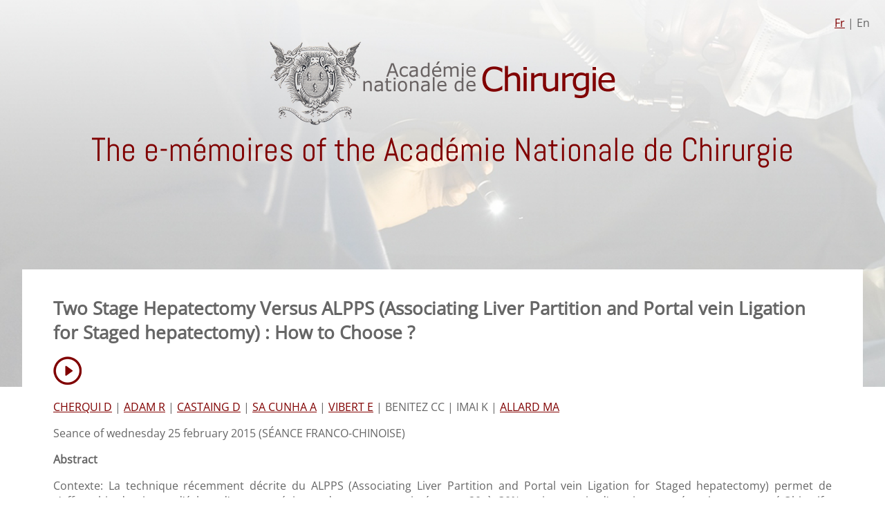

--- FILE ---
content_type: text/html; charset=UTF-8
request_url: https://e-memoire.academie-chirurgie.fr/en/ememoire/1799-two-stage-hepatectomy-versus-alpps-associating-liver-partition-and-portal-vein-ligation-for-staged-hepatectomy-how-...
body_size: 2753
content:
<!DOCTYPE html>
<html>
    <head>
        <meta charset="UTF-8">
        <title>Two Stage Hepatectomy Versus ALPPS (Associating Liver Partition and Portal vein Ligation for Staged hepatectomy)  : How to Choose ? - The e-mémoires of the Académie Nationale de Chirurgie</title>

            <meta name="description" content="Two Stage Hepatectomy Versus ALPPS (Associating Liver Partition and Portal vein Ligation for Staged hepatectomy)  : How to Choose ?">
    <link rel="canonical" href="/en/ememoire/1799-two-stage-hepatectomy-versus-alpps-associating-liver-partition-and-portal-vein-ligation-for-staged-hepatectomy-how-...">

        <link rel="icon" type="image/png" href="/images/favicon.png">

        <meta content='width=device-width, initial-scale=1.0, maximum-scale=1.0, user-scalable=0, shrink-to-fit=no' name='viewport' />

                                
    <link rel="stylesheet" href="/css/styles.css" type="text/css">

    <link rel="alternate" hreflang="en-us" href="https://e-memoire.academie-chirurgie.fr/en/" />
    <link rel="alternate" hreflang="fr-fr" href="https://e-memoire.academie-chirurgie.fr/fr/" />

    <!-- Google Tag Manager -->
    <script>(function(w,d,s,l,i){w[l]=w[l]||[];w[l].push({'gtm.start':
                new Date().getTime(),event:'gtm.js'});var f=d.getElementsByTagName(s)[0],
            j=d.createElement(s),dl=l!='dataLayer'?'&l='+l:'';j.async=true;j.src=
            'https://www.googletagmanager.com/gtm.js?id='+i+dl;f.parentNode.insertBefore(j,f);
        })(window,document,'script','dataLayer','GTM-TMQC27T');</script>
    <!-- End Google Tag Manager -->

                                    <script src="/js/jquery-3.6.0.min.js"></script>
        
    </head>

    <body>
            <div class="wrapper">

        <header id="main_header">
                            <div class="locale-switch">
                                                                <a href="/fr/ememoire/1799-two-stage-hepatectomy-versus-alpps-associating-liver-partition-and-portal-vein-ligation-for-staged-hepatectomy-how-...">Fr</a>
                     |
                    En                                    </div>

                <div class="logo-anc text-center"><a href="/en/"><img src="/images/logo.png" /></a></div>

                    <div class="text-center main-title">The e-mémoires of the Académie Nationale de Chirurgie</div>
                    </header>

        <div id="body_content">
            
    <div id="article">
        <div class="container">
            <h1>Two Stage Hepatectomy Versus ALPPS (Associating Liver Partition and Portal vein Ligation for Staged hepatectomy)  : How to Choose ?</h1>

            <div class="pdf-video">
                                                    <a href="http://video.academie-chirurgie.fr/2015-02-25_07.mp4" target="_blank"><img src="/images/video.png"></a>
                            </div>

                            <p>
                                            <span>
                                                    <a href="/en/resultats?query=CHERQUI D&type=autor">CHERQUI D</a>
                                                 |                         </span>
                                            <span>
                                                    <a href="/en/resultats?query=ADAM R&type=autor">ADAM R</a>
                                                 |                         </span>
                                            <span>
                                                    <a href="/en/resultats?query=CASTAING D&type=autor">CASTAING D</a>
                                                 |                         </span>
                                            <span>
                                                    <a href="/en/resultats?query=SA CUNHA A&type=autor">SA CUNHA A</a>
                                                 |                         </span>
                                            <span>
                                                    <a href="/en/resultats?query=VIBERT E&type=autor">VIBERT E</a>
                                                 |                         </span>
                                            <span>
                                                    BENITEZ CC
                                                 |                         </span>
                                            <span>
                                                    IMAI K
                                                 |                         </span>
                                            <span>
                                                    <a href="/en/resultats?query=ALLARD MA&type=autor">ALLARD MA</a>
                                                                        </span>
                                    </p>
            
                            <p>
                    Seance of  wednesday 25 february 2015 (SÉANCE FRANCO-CHINOISE)
                </p>
            
            
            <p><strong>Abstract</strong></p>
            <div class="abstract">
                Contexte: La technique récemment décrite du ALPPS (Associating Liver Partition and Portal vein Ligation for Staged hepatectomy) permet de s’affranchir du risque d’échec d’une stratégie en deux temps estimé entre 20 à 30% mais au prix d’un risque opératoire augmenté.Objectifs: Comparer la survie des patients avec métastases hépatiques colorectales (MHCR) multiples et bilobaires opérés soit par une hépatectomie en deux temps (HDT), soit par un ALPPS. Patients et Méthodes: Entre janvier 2010 et Juillet 2014, tous les patients (N = 59) avec MHCR initialement non résécable qui ont eu soit une HDT (N = 41) soit un ALPPS (N=18) au sein d’un même centre ont été inclus. Un ALPPS était préférentiellement indiqué en cas de petit volume de foie restant (ALPPS 23% vs HDT 28%; P=0,02). Un appariement avec score de propension selon un ratio 1: 2 a été réalisé en utilisant : l’âge, le sexe, l’indice de masse corporelle, le nombre et la taille maximale des tumeurs, le caractère synchrone, le taux d’ACE préopératoire, l’atteinte ganglionnaire de la tumeur primitive, l’atteinte extra hépatique et le type de même que la réponse à la chimiothérapie. L’analyse a été menée en intention de traiter, en incluant les échecs d’ HDT.Résultats : Sur la population de l’étude, le taux d’échec du groupe ALPSS était de 0% vs 37% dans le groupe HDT (P=0,002). Les taux de complications sévères étaient de 12% vs 38% (P=0,09), la mortalité à 90 jours de 0% vs 4,7% (P=0,24) et la survie globale à deux ans de 40% vs 77% (P=0,001) respectivement pour le groupe ALPPS et le groupe HDT après un suivi médian de 20 mois. L’appariement a permis d’obtenir une cohorte équilibrée de 45 patients (ALPPS : 15 – HDT 30). Le taux d’échec de HDT était de 30%. La morbi-mortalité ne différait pas de manière significative  mais la survie globale à 2 ans restait significativement inférieure dans le groupe ALPPS comparé au groupe HDT (39% vs 74% ; P=0,002), en raison d’un taux de récidive plus élevé (0% vs 51% à un an; P=0,04).Conclusion: En intention de traiter, la faisabilité plus élevée du ALPPS ne se traduit pas par un résultat oncologique supérieur comparativement à une approche en deux temps, et ce malgré une mortalité periopératoire nulle dans le groupe ALPPS.   Commentateur: François-René PRUVOT<br />
<br />

            </div>
        </div>
    </div>

        </div>

        <footer id="main_footer">
                            <div class="text-center">
                        Ce site vous est proposé par l'<a href="https://www.academie-chirurgie.fr/" target="_blank">Académie Nationale de Chirurgie</a>
                    <br><br><br>
                </div>

                <div class="mentions-legales text-center">
                    <a href="/en/mentions-legales">Legal Notice</a>
                </div>
                    </footer>

        <!-- Google Tag Manager (noscript) -->
        <noscript><iframe src="https://www.googletagmanager.com/ns.html?id=GTM-TMQC27T"
                          height="0" width="0" style="display:none;visibility:hidden"></iframe></noscript>
        <!-- End Google Tag Manager (noscript) -->

    </div>
    </body>
</html>
